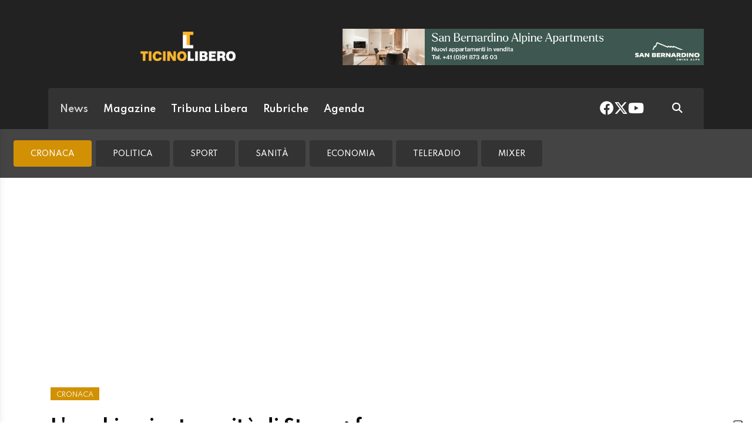

--- FILE ---
content_type: text/html; charset=utf-8
request_url: https://www.ticinolibero.ch/news/cronaca/1513589/l-agghiacciante-verita-di-stresa-freno-manomesso-per-evitare-disservizi
body_size: 11691
content:
<!DOCTYPE html>
<html lang="it">
<head>
<title>L&#039;agghiacciante verità di Stresa: freno manomesso per evitare disservizi - Ticinolibero</title>
<meta name="viewport" content="width=device-width, initial-scale=1, shrink-to-fit=no"><meta http-equiv="Content-Type" content="text/html; charset=utf-8" /><meta property="og:title" content="L&#039;agghiacciante verità di Stresa: freno manomesso per evitare disservizi" /><meta property="og:type" content="article" /><meta property="og:site_name" content="Ticinolibero" /><meta property="og:url" content="https://www.ticinolibero.ch/news/cronaca/1513589/l-agghiacciante-verita-di-stresa-freno-manomesso-per-evitare-disservizi" /><meta property="og:description" content="La tesi della procuratrice di Verbania dopo il fermo di tre persone, tra le quali il gerente della funivia" /><meta property="og:locale" content="it_IT" /><meta property="og:image" content="https://media.ticinolibero.ch/files/domains/ticinolibero.ch/images/4by1/f_-verbania-funivia-tre-disservizi-stresa-evitare-manomesso-pc0j.jpg?v=1" /><meta name="description" content="La tesi della procuratrice di Verbania dopo il fermo di tre persone, tra le quali il gerente della funivia" />

<link rel="stylesheet" type="text/css" href="/lib/nuevo/skins/nuevo/videojs.min.css?fmt=8bbb5094" /><link rel="stylesheet" type="text/css" href="/lib/nuevo/plugins/videojs.ima.min.css?fmt=5ad3866e" /><link rel="stylesheet" type="text/css" href="/lib/sweetalert2/dist/sweetalert2.min.css?fmt=0342bb2f" /><link rel="stylesheet" type="text/css" href="/lib/font-awesome6/css/all.min.css?fmt=63c76357" /><link rel="stylesheet" type="text/css" href="/lib/mbd5/css/mdb.min.css?fmt=1cc724c8" /><link rel="stylesheet" type="text/css" href="/lib/mbd5/css/plugins/treeview.min.css?fmt=2dfe51e1" /><link rel="stylesheet" type="text/css" href="/lib/mbd5/css/plugins/multi-carousel.min.css?fmt=5344adf4" /><link rel="stylesheet" type="text/css" href="/lib/mbd5/css/modules/animate.min.css?fmt=3e95b6fd" /><link rel="stylesheet" type="text/css" href="/lib/mbd5/css/modules/chips.min.css?fmt=a6029141" /><link rel="stylesheet" type="text/css" href="/lib/photoswipe/photoswipe.css?fmt=2399aaa8" /><link rel="stylesheet" type="text/css" href="/lib/photoswipe/default-skin/default-skin.css?fmt=256d7f6e" /><link rel="stylesheet" type="text/css" href="/layout/css/liberatv.ch/layout.css?fmt=3399c879" /><link rel="stylesheet" type="text/css" href="/layout/css/ticinolibero.ch/layout.css?fmt=6392a2da" /><link rel="stylesheet" type="text/css" href="/layout/css/banners.css?fmt=2d61afdb" /><link rel="stylesheet" type="text/css" href="/layout/css/liberatv.ch/banners.css?fmt=af054f50" /><link rel="stylesheet" type="text/css" href="/layout/generated/css/ticinolibero.ch/section_colors.css?fmt=00000000" /><link rel="stylesheet" type="text/css" href="/layout/css/modals.css?fmt=90502a8a" /><link rel="stylesheet" type="text/css" href="/layout/css/liberatv.ch/com_social_toolbar.css?fmt=5e473b83" /><link rel="stylesheet" type="text/css" href="/layout/css/liberatv.ch/com_cover.css?fmt=00000000" /><link rel="stylesheet" type="text/css" href="/layout/css/liberatv.ch/block_html.css?fmt=b72e4a8d" /><link rel="stylesheet" type="text/css" href="/layout/css/liberatv.ch/com_subheader.css?fmt=bad2d4e3" /><link rel="stylesheet" type="text/css" href="/layout/css/liberatv.ch/com_tags.css?fmt=465a9ebe" /><link rel="stylesheet" type="text/css" href="/layout/css/liberatv.ch/com_item_small.css?fmt=28dd9615" /><link rel="stylesheet" type="text/css" href="/layout/css/liberatv.ch/com_item_horizontal.css?fmt=303d1a5f" /><link rel="stylesheet" type="text/css" href="/layout/css/liberatv.ch/header.css?fmt=77ea66e1" /><link rel="stylesheet" type="text/css" href="/layout/css/menu.css?fmt=c44077e8" /><link rel="stylesheet" type="text/css" href="/layout/css/ticinolibero.ch/sectionheader.css?fmt=c4874bac" /><link rel="stylesheet" type="text/css" href="/layout/css/liberatv.ch/footer.css?fmt=69876503" />
<script>
/*Quick darkmode loading*/
if(window.localStorage){
	if(localStorage.getItem("darkMode") === 'true'){
        document.write('<link rel="stylesheet" type="text/css" href="/layout/css/ticinolibero.ch/darkmode.css" />');
	}
}
</script>
<script src="https://www.gstatic.com/firebasejs/12.4.0/firebase-app-compat.js"></script><script src="https://www.gstatic.com/firebasejs/12.4.0/firebase-analytics-compat.js"></script><script src="https://www.gstatic.com/firebasejs/12.4.0/firebase-messaging-compat.js"></script><script src="https://www.gstatic.com/firebasejs/12.4.0/firebase-auth-compat.js"></script><script src="https://www.gstatic.com/firebasejs/12.4.0/firebase-firestore-compat.js"></script><script src="https://www.gstatic.com/firebasejs/12.4.0/firebase-installations-compat.js"></script><link rel="preload" as="font" href="/lib/font-awesome6/webfonts/fa-solid-900.woff2?v=2023.11.06" type="font/woff2" crossorigin /><link rel="preload" as="font" href="/lib/font-awesome6/webfonts/fa-regular-400.woff2?v=2023.11.06" type="font/woff2" crossorigin /><link rel="preload" as="font" href="/lib/font-awesome6/webfonts/fa-brands-400.woff2?v=2023.11.06" type="font/woff2" crossorigin /><link rel="preload" as="font" href="/lib/font-awesome6/webfonts/fa-light-300.woff2?v=2023.11.06" type="font/woff2" crossorigin /><link rel="preload" as="style" href="https://fonts.googleapis.com/css?family=Muli:300,400,600,700&display=swap" /><script>/*Javascript https redirect per cache HTML */	var loc = window.location.href+"";	if (loc.indexOf("http://")==0){	window.location.href = loc.replace("http://","https://");	}</script><script src='https://www.google.com/recaptcha/api.js'></script><link rel="shortcut icon" href="/img/ticinolibero.ch/favicon.ico" type="image/x-icon" /><meta name="theme-color" content="#ffffff" /><link rel="preload" as="font" href="/lib/font-awesome/fonts/fontawesome-webfont.woff2?v=4.6.3&t=1" type="font/woff2" crossorigin /><link rel="preconnect" href="https://fonts.gstatic.com" crossorigin /><link rel="dns-prefetch" href="https://fonts.gstatic.com" /><link rel="preload" as="style" href="https://fonts.googleapis.com/css?family=Hind+Vadodara:400,600,700&display=swap" /><link rel="preload" as="style" href="https://fonts.googleapis.com/css?family=Palanquin:400,600,700&display=swap" /><link rel="preload" as="style" href="https://fonts.googleapis.com/css?family=Pridi:400,700&display=swap" /><link rel="canonical" href="https://www.ticinolibero.ch/news/cronaca/1513589/l-agghiacciante-verita-di-stresa-freno-manomesso-per-evitare-disservizi"/><meta property="fb:app_id" content="307656632662531" /><meta property="article:publisher" content="218519214877957" /><meta property="article:published_time" content="2021-05-26T07:50:00+02:00" /><meta property="article:modified_time" content="2021-05-26T07:50:31+02:00" /><meta property="article:section" content="News" /><meta property="og:image:type" content="image/jpeg" /><meta property="og:image:width" content="1200" /><meta property="og:image:height" content="630" /><meta property="og:image" content="https://media.ticinolibero.ch/files/domains/ticinolibero.ch/images/4by1/f_-verbania-funivia-tre-disservizi-stresa-evitare-manomesso-pc0j.jpg?v=1" /><meta property="og:image:url" content="https://media.ticinolibero.ch/files/domains/ticinolibero.ch/images/4by1/f_-verbania-funivia-tre-disservizi-stresa-evitare-manomesso-pc0j.jpg?v=1" /><meta property="og:image:secure_url" content="https://media.ticinolibero.ch/files/domains/ticinolibero.ch/images/4by1/f_-verbania-funivia-tre-disservizi-stresa-evitare-manomesso-pc0j.jpg?v=1" /><meta name="twitter:card" content="summary_large_image"><meta name="twitter:site" content="@ticinolibero"><meta name="twitter:title" content="L&#039;agghiacciante verità di Stresa: freno manomesso per evitare disservizi"><meta name="twitter:description" content="La tesi della procuratrice di Verbania dopo il fermo di tre persone, tra le quali il gerente della funivia"><meta name="twitter:image" content="https://media.ticinolibero.ch/files/domains/ticinolibero.ch/images/4by1/f_-verbania-funivia-tre-disservizi-stresa-evitare-manomesso-pc0j.jpg?v=1"><script type="application/ld+json">[{"@context":"https:\/\/schema.org","@type":"NewsArticle","mainEntityOfPage":"https:\/\/www.ticinolibero.ch\/news\/cronaca\/1513589\/l-agghiacciante-verita-di-stresa-freno-manomesso-per-evitare-disservizi","headline":"L&#039;agghiacciante verit\u00e0 di Stresa: freno manomesso per evitare disservizi ","description":"La tesi della procuratrice di Verbania dopo il fermo di tre persone, tra le quali il gerente della funivia","image":["https:\/\/media.ticinolibero.ch\/files\/domains\/ticinolibero.ch\/images\/4by1\/-verbania-funivia-tre-disservizi-stresa-evitare-manomesso-pc0j.jpg?v=1","https:\/\/media.ticinolibero.ch\/files\/domains\/ticinolibero.ch\/images\/4by1\/l_-verbania-funivia-tre-disservizi-stresa-evitare-manomesso-pc0j.jpg?v=1","https:\/\/media.ticinolibero.ch\/files\/domains\/ticinolibero.ch\/images\/4by1\/s_-verbania-funivia-tre-disservizi-stresa-evitare-manomesso-pc0j.jpg?v=1"],"datePublished":"2021-05-26T07:50:00+02:00","dateModified":"2021-05-26T07:50:31+02:00","author":{"@type":"Organization","name":"Ticinolibero","url":"https:\/\/www.ticinolibero.ch"},"publisher":{"@type":"Organization","name":"Ticinolibero","url":"https:\/\/www.ticinolibero.ch","logo":"https:\/\/www.ticinolibero.ch\/img\/ticinolibero.ch\/appicons\/logo.png"}},{"@context":"https:\/\/schema.org","@type":"Organization","name":"Ticinolibero","url":"https:\/\/www.ticinolibero.ch","logo":"https:\/\/www.ticinolibero.ch\/img\/ticinolibero.ch\/appicons\/logo.png","sameAs":["https:\/\/www.facebook.com\/ticinolibero\/","https:\/\/twitter.com\/ticinolibero"]},{"@context":"https:\/\/schema.org","@type":"WebSite","url":"https:\/\/www.ticinolibero.ch","potentialAction":{"@type":"SearchAction","target":"https:\/\/www.ticinolibero.ch\/cerca\/?q={search_term_string}","query-input":"required name=search_term_string"}},{"@context":"https:\/\/schema.org","@type":"BreadcrumbList","itemListElement":[{"@type":"ListItem","position":1,"name":"News","item":"https:\/\/www.ticinolibero.ch\/news"},{"@type":"ListItem","position":2,"name":"Cronaca","item":"https:\/\/www.ticinolibero.ch\/news\/cronaca"},{"@type":"ListItem","position":3,"name":"L&#039;agghiacciante verit\u00e0 di Stresa: freno manomesso per evitare disservizi ","item":"https:\/\/www.ticinolibero.ch\/news\/cronaca\/1513589\/l-agghiacciante-verita-di-stresa-freno-manomesso-per-evitare-disservizi"}]}]</script><script> window.teads_analytics = window.teads_analytics || {}; window.teads_analytics.analytics_tag_id ="PUB_12388"; window.teads_analytics.share = window.teads_analytics.share || function() { ;(window.teads_analytics.shared_data = window.teads_analytics.shared_data || []).push(arguments) };</script><script async src="https://a.teads.tv/analytics/tag.js"></script>
</head>
<body>
<script type="text/javascript">var _iub = _iub || [];	_iub.csConfiguration = {"askConsentAtCookiePolicyUpdate":true,"enableFadp":true,"enableLgpd":true,"enableUspr":true, "enableTcf": true, "fadpApplies":true,"floatingPreferencesButtonDisplay":"anchored-bottom-right","perPurposeConsent":true,"siteId":3295641,"usprApplies":true,"whitelabel":false,"cookiePolicyId":27809891,"lang":"it", "banner":{ "acceptButtonColor":"#FAB42E","acceptButtonDisplay":true,"backgroundColor":"#444442","closeButtonDisplay":false,"customizeButtonDisplay":true,"explicitWithdrawal":true,"listPurposes":true,"position":"float-top-center" },	"callback": {	"onConsentRead": function(){if(window.app && typeof window.app.iubCallback =="function"){ window.app.iubCallback("onConsentRead"); } },	"onConsentGiven": function(){if(window.app && typeof window.app.iubCallback =="function"){ window.app.iubCallback("onConsentGiven"); } }	}};</script><script type="text/javascript" src="//cdn.iubenda.com/cs/gpp/stub.js"></script><script type="text/javascript" src="//cdn.iubenda.com/cs/iubenda_cs.js" charset="UTF-8" async></script><header> <div class="container"> <div class="d-flex justify-content-between flex-column flex-md-row"> <div class="logo pb-3 py-md-4"> <a href="/" data-link="/"><img src="/img/ticinolibero.ch/logo_t.png" alt="ticinolibero" /></a> </div> <div class="header-banner ms-0 ms-md-4 flex-fill d-flex align-items-center justify-content-center justify-content-md-end"> <div class="ad hometop_1" data-link="@loadAd" data-fire-on="load" data-position="hometop_1"></div> </div> </div> <nav class="navbar navbar-expand shadow-1 text-white"> <div class="container-fluid"> <div class="d-flex w-100 align-items-center">  <div class="header-menu d-flex flex-fill align-items-center justify-content-between"> <ul class="navbar-nav d-none d-lg-flex"> <li><a href="/news" class="nav-link header_section_hover_12888 active">News</a></li><li><a href="/magazine" class="nav-link header_section_hover_12884">Magazine</a></li><li><a href="/tribuna-libera" class="nav-link header_section_hover_12868">Tribuna Libera</a></li><li><a href="/rubriche" class="nav-link header_section_hover_13122">Rubriche</a></li><li><a href="/agenda/eventi" class="nav-link header_section_hover_12898">Agenda</a></li> </ul>  </div> <div class="ms-auto d-flex align-items-center"> <div class="headerbox"> <div class="socialHeaderButtons"> <a href="https://www.facebook.com/ticinolibero" data-link="@goTo" data-url="https://www.facebook.com/ticinolibero" data-target="_blank"><i class="fab fa-facebook"></i></a> <a href="https://twitter.com/ticinolibero" data-link="@goTo" data-url="https://twitter.com/ticinolibero" data-target="_blank"><i class="fab fa-x-twitter"></i></a> <a href="https://youtube.com/ticinoliberoch" data-link="@goTo" data-url="https://youtube.com/ticinoliberoch" data-target="_blank"><i class="fab fa-youtube"></i></a> </div> </div> <div class="ms-5 me-4"> <a href="/cerca" data-link="@goTo" data-url="/cerca"><i class="fas fa-search text-white"></i></a> </div> </div> </div> </div> </nav> </div></header><div class="sidenav" id="menu-sidenav" data-mdb-hidden="true" data-mdb-mode="over" data-mdb-backdrop="true" data-mdb-accordion="true" role="navigation"> <div class="cockpit d-flex justify-content-between align-items-center"> <div class="col d-flex"> <div class="darkmodeToggle icon" data-link="@darkModeToggle"> <i class="fa-solid fa-moon-stars"></i> </div> </div> <div class="col d-none d-sm-flex justify-content-end"> <a href="/report?ref=https%3A%2F%2Fwww.fashionchannel.ch%2F" data-link="/report?ref=https%3A%2F%2Fwww.fashionchannel.ch%2F" class="text-white"> <i class="fa-solid fa-message-pen"></i> <span class="segnalaci-text">Segnala alla redazione</span></a> </div> </div> <hr class="mt-0" /> <div class="menu_collapse_container"> <div class="menu_collapse rounded"><div class="menu_collapse_parent d-flex justify-content-between align-items-center"><a href="/news" class="flex-fill d-flex align-items-center rounded"><span class="section-color"></span>News</a><a class="menu_collapse_arrow" data-mdb-toggle="collapse" href="#menu_collapse_12888" role="button" aria-expanded="false" aria-controls="menu_collapse_12888"><i class="fas fa-angle-double-down menu_collapse_icon"></i></a></div><div class="collapse menu_collapse_submenu rounded show background_section_leftmenu_12888" id="menu_collapse_12888"><div class="menu_collapse rounded active"><div class="menu_collapse_parent d-flex justify-content-between align-items-center"><a href="/news/cronaca" class="flex-fill d-flex align-items-center rounded"><span class="section-color"></span>Cronaca</a></div></div><div class="menu_collapse rounded"><div class="menu_collapse_parent d-flex justify-content-between align-items-center"><a href="/news/politica" class="flex-fill d-flex align-items-center rounded"><span class="section-color"></span>Politica</a></div></div><div class="menu_collapse rounded"><div class="menu_collapse_parent d-flex justify-content-between align-items-center"><a href="/news/sport" class="flex-fill d-flex align-items-center rounded"><span class="section-color"></span>Sport</a></div></div><div class="menu_collapse rounded"><div class="menu_collapse_parent d-flex justify-content-between align-items-center"><a href="/news/sanita" class="flex-fill d-flex align-items-center rounded"><span class="section-color"></span>Sanità</a></div></div><div class="menu_collapse rounded"><div class="menu_collapse_parent d-flex justify-content-between align-items-center"><a href="/news/economia" class="flex-fill d-flex align-items-center rounded"><span class="section-color"></span>Economia</a></div></div><div class="menu_collapse rounded"><div class="menu_collapse_parent d-flex justify-content-between align-items-center"><a href="/news/teleradio" class="flex-fill d-flex align-items-center rounded"><span class="section-color"></span>TeleRadio</a></div></div><div class="menu_collapse rounded"><div class="menu_collapse_parent d-flex justify-content-between align-items-center"><a href="/news/mixer" class="flex-fill d-flex align-items-center rounded"><span class="section-color"></span>Mixer</a></div></div></div></div><div class="menu_collapse rounded"><div class="menu_collapse_parent d-flex justify-content-between align-items-center"><a href="/magazine" class="flex-fill d-flex align-items-center rounded"><span class="section-color"></span>Magazine</a><a class="menu_collapse_arrow" data-mdb-toggle="collapse" href="#menu_collapse_12884" role="button" aria-expanded="false" aria-controls="menu_collapse_12884"><i class="fas fa-angle-double-down menu_collapse_icon"></i></a></div><div class="collapse menu_collapse_submenu rounded background_section_leftmenu_12884" id="menu_collapse_12884"><div class="menu_collapse rounded"><div class="menu_collapse_parent d-flex justify-content-between align-items-center"><a href="/magazine/abitare" class="flex-fill d-flex align-items-center rounded"><span class="section-color"></span>Abitare</a></div></div><div class="menu_collapse rounded"><div class="menu_collapse_parent d-flex justify-content-between align-items-center"><a href="/magazine/benessere" class="flex-fill d-flex align-items-center rounded"><span class="section-color"></span>Benessere</a></div></div><div class="menu_collapse rounded"><div class="menu_collapse_parent d-flex justify-content-between align-items-center"><a href="/magazine/banca-stato" class="flex-fill d-flex align-items-center rounded"><span class="section-color"></span>Banca Stato</a></div></div><div class="menu_collapse rounded"><div class="menu_collapse_parent d-flex justify-content-between align-items-center"><a href="/magazine/food-wine" class="flex-fill d-flex align-items-center rounded"><span class="section-color"></span>Food&Wine</a></div></div><div class="menu_collapse rounded"><div class="menu_collapse_parent d-flex justify-content-between align-items-center"><a href="/magazine/oltre-l-economia" class="flex-fill d-flex align-items-center rounded"><span class="section-color"></span>Oltre L'economia</a></div></div><div class="menu_collapse rounded"><div class="menu_collapse_parent d-flex justify-content-between align-items-center"><a href="/magazine/sirio-news" class="flex-fill d-flex align-items-center rounded"><span class="section-color"></span>Sirio News</a></div></div><div class="menu_collapse rounded"><div class="menu_collapse_parent d-flex justify-content-between align-items-center"><a href="/magazine/supsi-network" class="flex-fill d-flex align-items-center rounded"><span class="section-color"></span>Supsi Network</a></div></div><div class="menu_collapse rounded"><div class="menu_collapse_parent d-flex justify-content-between align-items-center"><a href="/magazine/politica-energetica" class="flex-fill d-flex align-items-center rounded"><span class="section-color"></span>Politica energetica</a></div></div><div class="menu_collapse rounded"><div class="menu_collapse_parent d-flex justify-content-between align-items-center"><a href="/magazine/il-blog-di-mirko" class="flex-fill d-flex align-items-center rounded"><span class="section-color"></span>Il blog di Mirko</a></div></div><div class="menu_collapse rounded"><div class="menu_collapse_parent d-flex justify-content-between align-items-center"><a href="/magazine/letture" class="flex-fill d-flex align-items-center rounded"><span class="section-color"></span>Letture</a></div></div></div></div><div class="menu_collapse rounded"><div class="menu_collapse_parent d-flex justify-content-between align-items-center"><a href="/tribuna-libera" class="flex-fill d-flex align-items-center rounded"><span class="section-color"></span>Tribuna Libera</a></div></div><div class="menu_collapse rounded"><div class="menu_collapse_parent d-flex justify-content-between align-items-center"><a href="/rubriche" class="flex-fill d-flex align-items-center rounded"><span class="section-color"></span>Rubriche</a><a class="menu_collapse_arrow" data-mdb-toggle="collapse" href="#menu_collapse_13122" role="button" aria-expanded="false" aria-controls="menu_collapse_13122"><i class="fas fa-angle-double-down menu_collapse_icon"></i></a></div><div class="collapse menu_collapse_submenu rounded background_section_leftmenu_13122" id="menu_collapse_13122"><div class="menu_collapse rounded"><div class="menu_collapse_parent d-flex justify-content-between align-items-center"><a href="/rubriche/in-famiglia" class="flex-fill d-flex align-items-center rounded"><span class="section-color"></span>In Famiglia</a></div></div><div class="menu_collapse rounded"><div class="menu_collapse_parent d-flex justify-content-between align-items-center"><a href="/rubriche/animal-house" class="flex-fill d-flex align-items-center rounded"><span class="section-color"></span>Animal House</a></div></div><div class="menu_collapse rounded"><div class="menu_collapse_parent d-flex justify-content-between align-items-center"><a href="/rubriche/medicina" class="flex-fill d-flex align-items-center rounded"><span class="section-color"></span>Medicina</a></div></div><div class="menu_collapse rounded"><div class="menu_collapse_parent d-flex justify-content-between align-items-center"><a href="/rubriche/design" class="flex-fill d-flex align-items-center rounded"><span class="section-color"></span>Design</a></div></div><div class="menu_collapse rounded"><div class="menu_collapse_parent d-flex justify-content-between align-items-center"><a href="/rubriche/riflessioni-con-mauro" class="flex-fill d-flex align-items-center rounded"><span class="section-color"></span>Riflessioni con Mauro</a></div></div><div class="menu_collapse rounded"><div class="menu_collapse_parent d-flex justify-content-between align-items-center"><a href="/rubriche/eventi-cultura-spettacoli" class="flex-fill d-flex align-items-center rounded"><span class="section-color"></span>Eventi, Cultura & Spettacoli</a></div></div><div class="menu_collapse rounded"><div class="menu_collapse_parent d-flex justify-content-between align-items-center"><a href="/rubriche/fiscalmente" class="flex-fill d-flex align-items-center rounded"><span class="section-color"></span>Fiscalmente</a></div></div><div class="menu_collapse rounded"><div class="menu_collapse_parent d-flex justify-content-between align-items-center"><a href="/rubriche/il-blog-di-don-gianfranco" class="flex-fill d-flex align-items-center rounded"><span class="section-color"></span>Il Blog di Don Gianfranco</a></div></div><div class="menu_collapse rounded"><div class="menu_collapse_parent d-flex justify-content-between align-items-center"><a href="/rubriche/lezioni-di-civica" class="flex-fill d-flex align-items-center rounded"><span class="section-color"></span>Lezioni di Civica</a></div></div><div class="menu_collapse rounded"><div class="menu_collapse_parent d-flex justify-content-between align-items-center"><a href="/rubriche/turismo-e-dintorni" class="flex-fill d-flex align-items-center rounded"><span class="section-color"></span>Turismo e dintorni</a></div></div><div class="menu_collapse rounded"><div class="menu_collapse_parent d-flex justify-content-between align-items-center"><a href="/rubriche/l-economia-con-amalia" class="flex-fill d-flex align-items-center rounded"><span class="section-color"></span>L'economia con Amalia</a></div></div><div class="menu_collapse rounded"><div class="menu_collapse_parent d-flex justify-content-between align-items-center"><a href="/rubriche/scintille" class="flex-fill d-flex align-items-center rounded"><span class="section-color"></span>Scintille</a></div></div><div class="menu_collapse rounded"><div class="menu_collapse_parent d-flex justify-content-between align-items-center"><a href="/rubriche/la-finestra-sul-cortile" class="flex-fill d-flex align-items-center rounded"><span class="section-color"></span>La finestra sul cortile</a></div></div></div></div><div class="menu_collapse rounded"><div class="menu_collapse_parent d-flex justify-content-between align-items-center"><a href="/agenda/eventi" class="flex-fill d-flex align-items-center rounded"><span class="section-color"></span>Agenda</a></div></div> </div> <hr /> <div class="menuLinks"> <div class="d-none d-lg-block col col-lg-3 mb-4 text-white">  <h6 class="text-uppercase fw-bold mb-4"> Corporate </h6> <ul class="list-unstyled list-group list-group-light mb-0 fs-8 flex-wrap"> <li class="list-group-item bg-transparent border-0"> <a href="/contatti-policy" class="text-white" data-link='@goTo' data-url='/contatti-policy'>Contatti & Policy</a> </li> <li class="list-group-item bg-transparent border-0"> <a href="/termini-condizioni" class="text-white" data-link='@goTo' data-url='/termini-condizioni'>Termini & Condizioni</a> </li> <li class="list-group-item bg-transparent border-0"> <a href="/privacy" class="text-white" data-link='@goTo' data-url='/privacy'>Privacy</a> </li> </ul></div> </div></div><div class="container-fluid"><div class="sectionheaderBlock d-none" data-link="@sectionHeaderSticky" data-fire-on="load"></div><div class="row sectionHeader header-fluid mb-3 background_section_12888" data-link="@sticky" data-fire-on="load" data-callback="@sectionHeaderSticky"><div class="sections-container d-flex d-lg-none" data-link="@scrollMenuActivePosition" data-fire-on="load"><ul><li><a href="/news" class="nav-link header_section_hover_12888 active">News</a></li><li><a href="/magazine" class="nav-link header_section_hover_12884">Magazine</a></li><li><a href="/tribuna-libera" class="nav-link header_section_hover_12868">Tribuna Libera</a></li><li><a href="/rubriche" class="nav-link header_section_hover_13122">Rubriche</a></li><li><a href="/agenda/eventi" class="nav-link header_section_hover_12898">Agenda</a></li></ul></div><div class="subsections-container d-flex justify-content-start align-items-center" data-link="@scrollMenuActivePosition" data-fire-on="load"><ul class="nav nav-pills mt-3 mb-3 ms-2"><li><a href="/news/cronaca" class="nav-link header_section_hover_12861 active color_section_12861">Cronaca</a></li><li><a href="/news/politica" class="nav-link header_section_hover_12867">Politica</a></li><li><a href="/news/sport" class="nav-link header_section_hover_12899">Sport</a></li><li><a href="/news/sanita" class="nav-link header_section_hover_12874">Sanità</a></li><li><a href="/news/economia" class="nav-link header_section_hover_12873">Economia</a></li><li><a href="/news/teleradio" class="nav-link header_section_hover_13129">TeleRadio</a></li><li><a href="/news/mixer" class="nav-link header_section_hover_12881">Mixer</a></li></ul></div></div></div><div class="container my-2"> <div class="ad maxiboard" data-link="@loadAd" data-fire-on="load" data-position="maxiboard"></div></div>
<div class="ad maxisky" data-link="@loadAd" data-fire-on="load"  data-position="maxisky" data-sites="web"></div>
<div class="container"><div class="row mt-4"><div class="col-12 col-lg-8"><div class="ad wideboard wideboard" data-link="@loadAd" data-fire-on="load" data-position="wideboard" data-sites="mobile"></div></div><div class="col-12 mb-5"><div class="ad wideboard" data-link="@loadAd" data-fire-on="load" data-position="wideboard"></div></div></div><div class="row"><div class="col-12"><div class="row"><div class="col-12 col-lg-8 rcontent p-3"><div class="row"><div class="col-12"><div class="top_title">CRONACA</div></div><div class="col-12"><div class="title article_title">L'agghiacciante verità di Stresa: freno manomesso per evitare disservizi </div></div><div class="col-12"><div class="subtitle"><blockquote>La tesi della procuratrice di Verbania dopo il fermo di tre persone, tra le quali il gerente della funivia</blockquote></div></div><div class="col-12"><div class="social-toolbar d-flex flex-column"><div class="d-flex mt-3 mt-lg-0 flex-column flex-lg-row justify-content-between align-items-center"><div class="info d-flex justify-content-start align-items-center me-2"><div class="signature d-flex flex-wrap align-items-center"><span><i class="icon fa-light fa-pen-to-square me-1"></i><a class="author" href="mailto:cronache@ticinolibero.ch">TICINOLIBERO</a></span></div><div class="date d-flex flex-wrap align-items-center ms-4"><span><i class="icon fa-light fa-calendar me-1"></i>26 MAGGIO 2021</span></div><div class="readtime d-flex flex-wrap align-items-center ms-4 d-none"><span><i class="icon fa-light fa-clock me-1"></i></span></div></div><div class="d-flex justify-content-end align-items-center mt-2 mt-lg-0"><div class="d-inline-flex align-items-center"><button type="button" class="btn btn-floating btn-sm btn-audio shadow-0 btn-outline-dark border-0 rounded-0 bg-secondary text-white ms-3 my-2 btn-share-social" data-link="@playAudio" data-fire-on="click" data-url="https://audio.tio.ch/tilib62845?l=it&u=http%3A%2F%2Fm.ticinolibero.ch%2Fext%2Faudio.php%3Fia%3D1513589&v=paola&c=2&vt=2&test=test.mp3&abc=1"><i class="fa-solid fa-headphones fs-5"></i></button><button type="button" class="btn btn-floating btn-sm shadow-0 btn-outline-dark border-0 rounded-0 bg-secondary text-white ms-3 my-2 btn-share-social" onclick="share_open(600,500,'https://www.facebook.com/sharer/sharer.php?u=https%3A%2F%2Fwww.ticinolibero.ch%2Fnews%2Fcronaca%2F1513589%2Fl-agghiacciante-verita-di-stresa-freno-manomesso-per-evitare-disservizi','facebook');"><i class="fab fa-facebook-f"></i></button><button type="button" class="btn btn-floating btn-sm shadow-0 btn-outline-dark border-0 rounded-0 bg-secondary text-white ms-3 my-2 btn-share-social" onclick="share_open(600,500,'https://twitter.com/intent/tweet?&url=https%3A%2F%2Fwww.ticinolibero.ch%2Fnews%2Fcronaca%2F1513589%2Fl-agghiacciante-verita-di-stresa-freno-manomesso-per-evitare-disservizi','twitter');"><i class="fab fa-x-twitter"></i></button><button type="button" class="btn btn-floating btn-sm shadow-0 btn-outline-dark border-0 rounded-0 bg-secondary text-white ms-3 my-2 btn-share-social" onclick="share_open(600,500,'https://www.linkedin.com/shareArticle?url=https%3A%2F%2Fwww.ticinolibero.ch%2Fnews%2Fcronaca%2F1513589%2Fl-agghiacciante-verita-di-stresa-freno-manomesso-per-evitare-disservizi','linkedin');"><i class="fab fa-linkedin"></i></button></div></div></div></div></div><div class="col-12 mb-5 cover-col"><div class="cover mt-3"><div><img src="https://media.ticinolibero.ch/files/domains/ticinolibero.ch/images/sizes/1440x756/4by1/l_-verbania-funivia-tre-disservizi-stresa-evitare-manomesso-pc0j.jpg?v=1" width="100%" /></div><div class="cover-credit"><div class="credit"></div><div class="description"></div></div></div></div></div><div class="row section"><div class="col-12"><div class="ad rectangle" data-link="@loadAd" data-fire-on="load" data-position="rectangle" data-sites="mobile"></div></div><div class="col-12"><div class="block_html flex-wrap"><p>STRESA – La svolta è arrivata quasi all'alba, dopo una notte di interrogatori serrati e, a tratti, anche tesi e drammatici. A tre giorni dalla tragedia del Mottarone, il crollo della cabina della funivia in cui sono morte quattordici persone, tra cui due bimbi, ci sono tre fermati.</p></div></div><div class="col-12"><div class="block_html flex-wrap"><p> Si tratta di Luigi Nerini, proprietario della società che gestisce l'impianto, la Ferrovie Mottarone srl, il direttore e il capo operativo del servizio. A disporre il fermo è stato il procuratore della Repubblica di Verbania, Olimpia Bossi, che con il pm Laura Carrera coordinano le indagini dei carabinieri, in seguito all'analisi della cabina precipitata e agli interrogatori. Un confronto di oltre dodici ore con dipendenti e tecnici dell'impianto convocati nella caserma dell'Arma, a Stresa, dal pomeriggio di ieri. Persone informate sui fatti, in un primo momento, ma già ieri sera, con l'arrivo dei primi avvocati, è stato chiaro che la posizione di alcuni di loro era cambiata. Dopo mezzanotte è arrivato anche Nerini, raggiunto in seguito anche dal suo difensore, l'avvocato Pasquale Pantano.</p></div></div><div class="col-12"><div class="ad inread" data-link="@loadAd" data-fire-on="load" data-position="inread"></div></div><div class="col-12"><div class="block_html flex-wrap"><p>Nei confronti dei tre fermati, per i quali la procura di Verbania chiederà nelle prossime ore la convalida del fermo e la misura cautelare, è stato raccolto quello che il procuratore Olimpia Bossi definisce "un quadro fortemente indiziario".</p></div></div><div class="col-12"><div class="block_html flex-wrap"><p>L'analisi dei reperti ha infatti permesso di accertare che "la cabina precipitata presentava il sistema di emergenza dei freni manomesso". Per gli inquirenti, il 'forchettone', ovvero il divaricatore che tiene distanti le ganasce dei freni che dovrebbero bloccare il cavo portante in caso di rottura del cavo trainane, non è stato rimosso. Un "gesto materialmente consapevole", per "evitare disservizi e blocchi della funivia", che da quando aveva ripreso servizio, presentava "anomalie".<br>Entrata in funzione da circa un mese, dopo lo stop a causa della pandemia, la funivia del Mottarone "era da più giorni che viaggiava in quel modo e aveva fatto diversi viaggi", precisa il procuratore Olimpia Bossi. Interventi tecnici, per rimediare ai disservizi, erano stati "richiesti ed effettuati", uno il 3 maggio, ma "non erano stati risolutivi e si è pensato di rimediare". Così, "nella convinzione che mai si sarebbe potuto verificare una rottura del cavo, si è corso il rischio che ha purtroppo poi determinato l'esito fatale", sottolinea il magistrato, che parla di "uno sviluppo consequenziale, molto grave e inquietante, agli accertamenti svolti".</p></div></div><div class="col-12"><div class="block_html flex-wrap"><p>Le indagini non sono finite. E non solo perché, con l'intervento dei tecnici, sarà necessario confermare quanto emerso dai primi accertamenti. La procura di Verbania intende infatti "valutare eventuali posizioni di altre persone". "Si è tutto accelerato nel corso del pomeriggio e di questa notte - conclude il procuratore lasciando la caserma -. Nelle prossime ore cercheremo di verificare, con riscontri di carattere più specifico, quello che ci è stato riferito", conclude parlando di "un quadro fortemente indiziario" nei confronti dei fermati. Persone che avevano, "dal punto di vista giuridico ed economico, la possibilità di intervenire. Coloro che prendevano le decisioni". E che, secondo gli sviluppi dell'inchiesta, non l'hanno fatto.</p></div></div><div class="col-12"><div class="ad inread" data-link="@loadAd" data-fire-on="load" data-position="inread"></div></div></div><div class="row section"><div class="col-12"><div class="block_html flex-wrap"><div><div class="native_socials"><script> window.fbAsyncInit = function() { FB.init({ appId : '307656632662531', xfbml : true, version : 'v2.8' }); }; (function(d, s, id){ var js, fjs = d.getElementsByTagName(s)[0]; if (d.getElementById(id)) {return;} js = d.createElement(s); js.id = id; js.src ="//connect.facebook.net/it_IT/sdk.js"; fjs.parentNode.insertBefore(js, fjs); }(document, 'script', 'facebook-jssdk')); </script><div class="fb-share-button" data-href="https://www.ticinolibero.ch/news/cronaca/1513589/l-agghiacciante-verita-di-stresa-freno-manomesso-per-evitare-disservizi" data-layout="button_count"></div><div class="fb-like" data-href="https://www.ticinolibero.ch/news/cronaca/1513589/l-agghiacciante-verita-di-stresa-freno-manomesso-per-evitare-disservizi" data-colorscheme="light" data-layout="button" data-action="like" data-show-faces="false" data-share="false"></div> <script>window.twttr = (function(d, s, id) { var js, fjs = d.getElementsByTagName(s)[0], t = window.twttr || {}; if (d.getElementById(id)) return t; js = d.createElement(s); js.id = id; js.src ="https://platform.twitter.com/widgets.js"; fjs.parentNode.insertBefore(js, fjs); t._e = []; t.ready = function(f) { t._e.push(f); }; return t; }(document, "script", "twitter-wjs"));</script><a class="twitter-share-button" data-size="default" href="https://twitter.com/intent/tweet" data-lang="it_IT">Tweet</a></div></div></div></div></div><div class="row section"><div class="col-12 mt-3"><div class="com-subheader d-flex justify-content-start align-items-center mb-1"> <div class="title">Tags</div> <div class="flex-fill d-flex justify-content-start align-items-center ps-3"> <i class="icon fa-solid fa-circle"></i> <hr class="flex-fill ms-3" /> </div></div></div><div class="col-12 mt-3"><div class="com-tags d-flex justify-content-start align-items-center mb-4 flex-wrap"><a href="/cerca/disservizi" class="tag btn shadow-0 ripple me-2 my-1">disservizi</a><a href="/cerca/evitare" class="tag btn shadow-0 ripple me-2 my-1">evitare</a><a href="/cerca/funivia" class="tag btn shadow-0 ripple me-2 my-1">funivia</a><a href="/cerca/stresa" class="tag btn shadow-0 ripple me-2 my-1">stresa</a><a href="/cerca/verbania" class="tag btn shadow-0 ripple me-2 my-1">verbania</a><a href="/cerca/manomesso" class="tag btn shadow-0 ripple me-2 my-1">manomesso</a><a href="/cerca/tre" class="tag btn shadow-0 ripple me-2 my-1">tre</a><a href="/cerca/stato" class="tag btn shadow-0 ripple me-2 my-1">stato</a><a href="/cerca/fermo" class="tag btn shadow-0 ripple me-2 my-1">fermo</a><a href="/cerca/quali" class="tag btn shadow-0 ripple me-2 my-1">quali</a></div></div></div><div class="row section"></div><div class="row section"><div class="col-12 mt-3"><div class="com-subheader d-flex justify-content-start align-items-center mb-1"> <div class="title">Potrebbe interessarti anche</div> <div class="flex-fill d-flex justify-content-start align-items-center ps-3"> <i class="icon fa-solid fa-circle"></i> <hr class="flex-fill ms-3" /> </div></div></div></div><div class="row section"><div class="col-12 col-lg-4 mt-3"><div class="com-item-small position-relative"> <div class="d-flex flex-column justify-content-start align-items-start"> <div class="w-100 ratio ratio-16x9"> <div> <div class="bg-image h-100 rounded-4" style="background-image: url('https://media.ticinolibero.ch/files/domains/ticinolibero.ch/images/4by1/l_-fune-cabina-funivia-mottarone-caso-impianto-pb6t.jpg');"> <div class="mask"> <div class="d-flex justify-content-start align-items-end h-100"> <div class="section m-0 p-0"> <div class="section-color d-inline-flex align-items-center justify-content-center px-2 py-1"> <span class="section-title">CRONACA</span> </div> </div> </div> </div> </div> </div> </div> <div class="w-100 mt-2"> <h4 class="title fw-bold"> Il ruolo dell'impianto frenante in un caso simile a quello del Mottarone </h4> <div class="time mt-2 d-none"> <i class="icon fa-light fa-calendar"></i> <span></span> </div> </div> </div> <a href="/news/cronaca/1513168/il-ruolo-dell-impianto-frenante-in-un-caso-simile-a-quello-del-mottarone" data-link="/news/cronaca/1513168/il-ruolo-dell-impianto-frenante-in-un-caso-simile-a-quello-del-mottarone" class="stretched-link"></a></div></div><div class="col-12 col-lg-4 mt-3"><div class="com-item-small position-relative"> <div class="d-flex flex-column justify-content-start align-items-start"> <div class="w-100 ratio ratio-16x9"> <div> <div class="bg-image h-100 rounded-4" style="background-image: url('https://media.ticinolibero.ch/files/domains/ticinolibero.ch/images/4by1/l_-forchettoni-pensavo-cavo-potesse-traente-funivia-responsabile-mondo-pdj9.jpg?v=1');"> <div class="mask"> <div class="d-flex justify-content-start align-items-end h-100"> <div class="section m-0 p-0"> <div class="section-color d-inline-flex align-items-center justify-content-center px-2 py-1"> <span class="section-title">CRONACA</span> </div> </div> </div> </div> </div> </div> </div> <div class="w-100 mt-2"> <h4 class="title fw-bold"> Il responsabile della funivia: "L'ultima cosa al mondo che pensavo era che si potesse rompere il cavo traente" </h4> <div class="time mt-2 d-none"> <i class="icon fa-light fa-calendar"></i> <span></span> </div> </div> </div> <a href="/news/cronaca/1514337/il-responsabile-della-funivia-l-ultima-cosa-al-mondo-che-pensavo-era-che-si-potesse-rompere-il-cavo-traente" data-link="/news/cronaca/1514337/il-responsabile-della-funivia-l-ultima-cosa-al-mondo-che-pensavo-era-che-si-potesse-rompere-il-cavo-traente" class="stretched-link"></a></div></div><div class="col-12 col-lg-4 mt-3"><div class="com-item-small position-relative"> <div class="d-flex flex-column justify-content-start align-items-start"> <div class="w-100 ratio ratio-16x9"> <div> <div class="bg-image h-100 rounded-4" style="background-image: url('https://media.ticinolibero.ch/files/domains/ticinolibero.ch/images/4by1/l_-due-impianto-cabina-funivia-bambini-stresa-mottarone-tragedia-morti-mottarone-pazu.jpg?v=1');"> <div class="mask"> <div class="d-flex justify-content-start align-items-end h-100"> <div class="section m-0 p-0"> <div class="section-color d-inline-flex align-items-center justify-content-center px-2 py-1"> <span class="section-title">CRONACA</span> </div> </div> </div> </div> </div> </div> </div> <div class="w-100 mt-2"> <h4 class="title fw-bold"> Tragedia, si stacca una cabina della funivia Stresa-Mottarone. 14 i morti, di cui uno dei due bambini </h4> <div class="time mt-2 d-none"> <i class="icon fa-light fa-calendar"></i> <span></span> </div> </div> </div> <a href="/news/cronaca/1513141/tragedia-si-stacca-una-cabina-della-funivia-stresa-mottarone-14-i-morti-di-cui-uno-dei-due-bambini" data-link="/news/cronaca/1513141/tragedia-si-stacca-una-cabina-della-funivia-stresa-mottarone-14-i-morti-di-cui-uno-dei-due-bambini" class="stretched-link"></a></div></div><div class="col-12 col-lg-4 mt-3"><div class="com-item-small position-relative"> <div class="d-flex flex-column justify-content-start align-items-start"> <div class="w-100 ratio ratio-16x9"> <div> <div class="bg-image h-100 rounded-4" style="background-image: url('https://media.ticinolibero.ch/files/domains/ticinolibero.ch/images/4by1/l_-freno-stresa-funzionamento-cavo-problema-emergenza-pbdf.jpg?v=1');"> <div class="mask"> <div class="d-flex justify-content-start align-items-end h-100"> <div class="section m-0 p-0"> <div class="section-color d-inline-flex align-items-center justify-content-center px-2 py-1"> <span class="section-title">CRONACA</span> </div> </div> </div> </div> </div> </div> </div> <div class="w-100 mt-2"> <h4 class="title fw-bold"> Il cavo rotto e il mancato funzionamento del freno d'emergenza, "probabile un doppio problema" all'origine del dramma di Stresa </h4> <div class="time mt-2 d-none"> <i class="icon fa-light fa-calendar"></i> <span></span> </div> </div> </div> <a href="/news/cronaca/1513242/il-cavo-rotto-e-il-mancato-funzionamento-del-freno-d-emergenza-probabile-un-doppio-problema-all-origine-del-dramma-di-stresa" data-link="/news/cronaca/1513242/il-cavo-rotto-e-il-mancato-funzionamento-del-freno-d-emergenza-probabile-un-doppio-problema-all-origine-del-dramma-di-stresa" class="stretched-link"></a></div></div><div class="col-12 col-lg-4 mt-3"><div class="com-item-small position-relative"> <div class="d-flex flex-column justify-content-start align-items-start"> <div class="w-100 ratio ratio-16x9"> <div> <div class="bg-image h-100 rounded-4" style="background-image: url('https://media.ticinolibero.ch/files/domains/ticinolibero.ch/images/4by1/l_-tadini-mottarone-indagati-altri-stati-due-tragedia-pdv6.jpg?v=1');"> <div class="mask"> <div class="d-flex justify-content-start align-items-end h-100"> <div class="section m-0 p-0"> <div class="section-color d-inline-flex align-items-center justify-content-center px-2 py-1"> <span class="section-title">CRONACA</span> </div> </div> </div> </div> </div> </div> </div> <div class="w-100 mt-2"> <h4 class="title fw-bold"> Tragedia del Mottarone, Tadini a domiciliari. Liberi gli altri due indagati </h4> <div class="time mt-2 d-none"> <i class="icon fa-light fa-calendar"></i> <span></span> </div> </div> </div> <a href="/news/cronaca/1514439/tragedia-del-mottarone-tadini-a-domiciliari-liberi-gli-altri-due-indagati" data-link="/news/cronaca/1514439/tragedia-del-mottarone-tadini-a-domiciliari-liberi-gli-altri-due-indagati" class="stretched-link"></a></div></div><div class="col-12 col-lg-4 mt-3"><div class="com-item-small position-relative"> <div class="d-flex flex-column justify-content-start align-items-start"> <div class="w-100 ratio ratio-16x9"> <div> <div class="bg-image h-100 rounded-4" style="background-image: url('https://media.ticinolibero.ch/files/domains/ticinolibero.ch/images/4by1/l_-freni-emergenza-tadini-mese-gabriele-pcl0.jpg?v=1');"> <div class="mask"> <div class="d-flex justify-content-start align-items-end h-100"> <div class="section m-0 p-0"> <div class="section-color d-inline-flex align-items-center justify-content-center px-2 py-1"> <span class="section-title">CRONACA</span> </div> </div> </div> </div> </div> </div> </div> <div class="w-100 mt-2"> <h4 class="title fw-bold"> "I freni d'emergenza non funzionavano da un mese" </h4> <div class="time mt-2 d-none"> <i class="icon fa-light fa-calendar"></i> <span></span> </div> </div> </div> <a href="/news/cronaca/1513857/i-freni-d-emergenza-non-funzionavano-da-un-mese" data-link="/news/cronaca/1513857/i-freni-d-emergenza-non-funzionavano-da-un-mese" class="stretched-link"></a></div></div></div></div><div class="col-12 col-lg-4 rightbox p-3"><div class="col-12 mt-4"><div class="ad promotion" data-link="@loadAd" data-fire-on="load" data-position="promotion" data-sites="web"></div></div><div class="col-12 mt-4"><div class="ad rectangle" data-link="@loadAd" data-fire-on="load" data-position="rectangle" data-sites="web"></div></div><div class="col-12 mt-4"><div class="ad rectangle_2" data-link="@loadAd" data-fire-on="load" data-position="rectangle_2"></div></div><div class="col-12 mt-4"><div class="ad rectangle_3" data-link="@loadAd" data-fire-on="load" data-position="rectangle_3"></div></div><div class="col-12 mt-4"><div class="ad rectangle_4" data-link="@loadAd" data-fire-on="load" data-position="rectangle_4"></div></div><div class="row mt-4"><div class="col-12"><div class="col-12 bg-style-vetrina rounded-5 px-4 py-3"><div class="col-12 py-3"><div class="com-subheader d-flex justify-content-start align-items-center mb-1"> <div class="title">In Vetrina</div> <div class="flex-fill d-flex justify-content-start align-items-center ps-3"> <i class="icon fa-solid fa-circle"></i> <hr class="flex-fill ms-3" /> </div></div></div><div class="col-12 mb-3"><div class="com-item-horizontal position-relative image-circle square"> <div class="d-flex justify-content-start align-items-stretch"> <div class="me-3"> <div class="image-container"> <div class="bg-image w-100 h-100 rounded-4" style="background-image: url('https://media.ticinolibero.ch/files/domains/ticinolibero.ch/images/4cbt/s_-fontana-e-salvioni-uniscono-le-forze-in-bettini-sa-1m86z.jpg?v=1');"> <div class="mask"> <div class="d-flex justify-content-start align-items-end h-100"> </div> </div> </div> </div> </div> <div class="content-right"> <div> <div class="section m-0 p-0"> <div class="section-color d-inline-flex align-items-center justify-content-center"> <span class="section-title">IN VETRINA</span> </div> </div> <div class="w-100 mt-1"> <h4 class="title fw-bold"> Fontana e Salvioni uniscono le forze in Bettini SA </h4> <div class="time mt-2"> <i class="icon fa-light fa-calendar"></i> <span>20 GENNAIO 2026</span> </div> </div> </div> </div> </div> <a href="/in-vetrina/1898196/fontana-e-salvioni-uniscono-le-forze-in-bettini-sa" data-link="/in-vetrina/1898196/fontana-e-salvioni-uniscono-le-forze-in-bettini-sa" class="stretched-link"></a></div></div><div class="col-12 mb-3 border-top pt-3"><div class="com-item-horizontal position-relative image-circle square"> <div class="d-flex justify-content-start align-items-stretch"> <div class="me-3"> <div class="image-container"> <div class="bg-image w-100 h-100 rounded-4" style="background-image: url('https://media.ticinolibero.ch/files/domains/ticinolibero.ch/images/4cbt/s_-bernardino-winter-village-destinazione-sci-lounge-artioli-1m3jy.jpg?v=1');"> <div class="mask"> <div class="d-flex justify-content-start align-items-end h-100"> </div> </div> </div> </div> </div> <div class="content-right"> <div> <div class="section m-0 p-0"> <div class="section-color d-inline-flex align-items-center justify-content-center"> <span class="section-title">IN VETRINA</span> </div> </div> <div class="w-100 mt-1"> <h4 class="title fw-bold"> Artioli: “San Bernardino torna una destinazione completa e riconoscibile” </h4> <div class="time mt-2"> <i class="icon fa-light fa-calendar"></i> <span>08 GENNAIO 2026</span> </div> </div> </div> </div> </div> <a href="/in-vetrina/1895419/artioli-san-bernardino-torna-una-destinazione-completa-e-riconoscibile" data-link="/in-vetrina/1895419/artioli-san-bernardino-torna-una-destinazione-completa-e-riconoscibile" class="stretched-link"></a></div></div><div class="col-12 mb-3 border-top pt-3"><div class="com-item-horizontal position-relative image-circle square"> <div class="d-flex justify-content-start align-items-stretch"> <div class="me-3"> <div class="image-container"> <div class="bg-image w-100 h-100 rounded-4" style="background-image: url('https://media.ticinolibero.ch/files/domains/ticinolibero.ch/images/4c9c/s_-gastroticino-corso-gastrosuisse-cerimonia-ristorazione-dirigenti-1lxgc.jpg?v=1');"> <div class="mask"> <div class="d-flex justify-content-start align-items-end h-100"> </div> </div> </div> </div> </div> <div class="content-right"> <div> <div class="section m-0 p-0"> <div class="section-color d-inline-flex align-items-center justify-content-center"> <span class="section-title">IN VETRINA</span> </div> </div> <div class="w-100 mt-1"> <h4 class="title fw-bold"> GastroTicino, sette nuovi dirigenti della ristorazione </h4> <div class="time mt-2"> <i class="icon fa-light fa-calendar"></i> <span>18 DICEMBRE 2025</span> </div> </div> </div> </div> </div> <a href="/in-vetrina/1891910/gastroticino-sette-nuovi-dirigenti-della-ristorazione" data-link="/in-vetrina/1891910/gastroticino-sette-nuovi-dirigenti-della-ristorazione" class="stretched-link"></a></div></div><div class="col-12 mb-3 border-top pt-3"><div class="com-item-horizontal position-relative image-circle square"> <div class="d-flex justify-content-start align-items-stretch"> <div class="me-3"> <div class="image-container"> <div class="bg-image w-100 h-100 rounded-4" style="background-image: url('https://media.ticinolibero.ch/files/domains/ticinolibero.ch/images/4c9c/s_-linea-tpl-luganese-bus-direttore-servizio-territorio-presidente-mobilita-trasporti-1lvqn.jpg?v=1');"> <div class="mask"> <div class="d-flex justify-content-start align-items-end h-100"> </div> </div> </div> </div> </div> <div class="content-right"> <div> <div class="section m-0 p-0"> <div class="section-color d-inline-flex align-items-center justify-content-center"> <span class="section-title">IN VETRINA</span> </div> </div> <div class="w-100 mt-1"> <h4 class="title fw-bold"> Linea 5, in servizio i primi bus articolati elettrici: “Un passo decisivo per la mobilità del Luganese” </h4> <div class="time mt-2"> <i class="icon fa-light fa-calendar"></i> <span>14 DICEMBRE 2025</span> </div> </div> </div> </div> </div> <a href="/in-vetrina/1890799/linea-5-in-servizio-i-primi-bus-articolati-elettrici-un-passo-decisivo-per-la-mobilita-del-luganese" data-link="/in-vetrina/1890799/linea-5-in-servizio-i-primi-bus-articolati-elettrici-un-passo-decisivo-per-la-mobilita-del-luganese" class="stretched-link"></a></div></div><div class="col-12 mb-3 border-top pt-3"><div class="com-item-horizontal position-relative image-circle square"> <div class="d-flex justify-content-start align-items-stretch"> <div class="me-3"> <div class="image-container"> <div class="bg-image w-100 h-100 rounded-4" style="background-image: url('https://media.ticinolibero.ch/files/domains/ticinolibero.ch/images/4c9c/s_-gehri-novita-formati-architetto-roncone-innovazione-irene-rivestimenti-1lv3a.jpg?v=1');"> <div class="mask"> <div class="d-flex justify-content-start align-items-end h-100"> </div> </div> </div> </div> </div> <div class="content-right"> <div> <div class="section m-0 p-0"> <div class="section-color d-inline-flex align-items-center justify-content-center"> <span class="section-title">IN VETRINA</span> </div> </div> <div class="w-100 mt-1"> <h4 class="title fw-bold"> Gehri Rivestimenti e l'innovazione: dagli stili contemporanei al progetto di originalità </h4> <div class="time mt-2"> <i class="icon fa-light fa-calendar"></i> <span>12 DICEMBRE 2025</span> </div> </div> </div> </div> </div> <a href="/in-vetrina/1890349/gehri-rivestimenti-e-l-innovazione-dagli-stili-contemporanei-al-progetto-di-originalita" data-link="/in-vetrina/1890349/gehri-rivestimenti-e-l-innovazione-dagli-stili-contemporanei-al-progetto-di-originalita" class="stretched-link"></a></div></div><div class="col-12 mb-3 border-top pt-3"><div class="com-item-horizontal position-relative image-circle square"> <div class="d-flex justify-content-start align-items-stretch"> <div class="me-3"> <div class="image-container"> <div class="bg-image w-100 h-100 rounded-4" style="background-image: url('https://media.ticinolibero.ch/files/domains/ticinolibero.ch/images/4c9b/s_-associazione-vino-sezione-introzzi-lugano-piero-sommelier-tenca-ticinesi-anni-1lp8r.jpg?v=1');"> <div class="mask"> <div class="d-flex justify-content-start align-items-end h-100"> </div> </div> </div> </div> </div> <div class="content-right"> <div> <div class="section m-0 p-0"> <div class="section-color d-inline-flex align-items-center justify-content-center"> <span class="section-title">IN VETRINA</span> </div> </div> <div class="w-100 mt-1"> <h4 class="title fw-bold"> Quarant’anni di sommelier ticinesi, un brindisi a Piero Tenca </h4> <div class="time mt-2"> <i class="icon fa-light fa-calendar"></i> <span>27 NOVEMBRE 2025</span> </div> </div> </div> </div> </div> <a href="/in-vetrina/1886601/quarant-anni-di-sommelier-ticinesi-un-brindisi-a-piero-tenca" data-link="/in-vetrina/1886601/quarant-anni-di-sommelier-ticinesi-un-brindisi-a-piero-tenca" class="stretched-link"></a></div></div></div></div></div><div class="row mt-4"></div><div class="row mt-4"></div></div></div></div></div><div class="row mt-4"><div class="col-12 col-lg-8"><div class="block_html flex-wrap"><div><div class="start-content-revolution"></div></div></div></div><script>var jsvars = {page_id : "3",matomo_page : "article",section_name : "news",sub_section_name : "cronaca",canonical_url : "https:\/\/www.ticinolibero.ch\/news\/cronaca\/1513589\/l-agghiacciante-verita-di-stresa-freno-manomesso-per-evitare-disservizi",content_type_id : "1",matomo_content_type : "article",content_id : "1513589",mp_tax : "",page_time : 1769103875,server_addr : "10.208.130.111",server_load_ms : 41.53};</script></div></div>
<script type="text/plain" class="_iub_cs_activate" data-iub-purposes="4">(function(i,s,o,g,r,a,m){i['GoogleAnalyticsObject']=r;i[r]=i[r]||function(){	(i[r].q=i[r].q||[]).push(arguments)},i[r].l=1*new Date();a=s.createElement(o),	m=s.getElementsByTagName(o)[0];a.async=1;a.src=g;m.parentNode.insertBefore(a,m)	})(window,document,'script','//www.google-analytics.com/analytics.js','ga');</script><noscript><img src="https://analytics.ticinolibero.ch?a=noscript:1513589:1:1:3:1:1" style="border:0" alt="" /></noscript><footer class="text-center text-white mt-4 border-top"> <section class="footerLinks"> <div class="container text-center text-lg-start pt-3 pb-3"> <div class="row">  <div class="col-12 col-lg-6"> <div class="fw-bold px-1 py-4 fs-7"> <div class="f_logo mb-4"> <img src="/img/ticinolibero.ch/logo_t.png" alt="liberatv" width="170px" /> </div> <div> News e approfondimenti Ticino<br />© 2026 - All rights reserved </div> </div> </div>  <div class="col-12 col-lg-6 d-flex align-items-center justify-content-center justify-content-lg-end"> <div>  <div class="d-flex align-items-center justify-content-center justify-content-lg-end text-white"> <ul class="list-unstyled list-group list-group-light list-group-horizontal fs-7 d-flex align-items-center justify-content-center justify-content-lg-start gap-3"> <li class="list-group-item bg-transparent border-0"> <a href="/contatti-policy" data-link="@goTo" data-url="/contatti-policy" class="text-white fw-bold">Contatti & Policy</a> </li> <li class="list-group-item bg-transparent border-0 ms-2"> <a href="/termini-condizioni" data-link="@goTo" data-url="/termini-condizioni" class="text-white fw-bold">Termini & Condizioni</a> </li> <li class="list-group-item bg-transparent border-0 ms-2"> <a href="/privacy" data-link="@goTo" data-url="/privacy" class="text-white fw-bold">Privacy</a> </li> </ul> </div> <div class="d-flex align-items-center justify-content-center justify-content-lg-end text-white">  <a class="btn btn-floating btn-light btn-lg m-2" title="Facebook" href="https://www.facebook.com/ticinolibero" role="button" data-link="@goTo" data-url="https://www.facebook.com/ticinolibero" data-target="_new"><i class="fab fa-facebook-f"></i></a>  <a class="btn btn-floating btn-light btn-lg m-2" title="Youtube" href="https://twitter.com/ticinolibero" role="button" data-link="@goTo" data-url="https://twitter.com/ticinolibero" data-target="_new"><i class="fab fa-x-twitter"></i></a>  <a class="btn btn-floating btn-light btn-lg m-2" title="Instagram" href="https://youtube.com/ticinoliberoch" role="button" data-link="@goTo" data-url="https://youtube.com/ticinoliberoch" data-target="_new"><i class="fab fa-youtube"></i></a> </div> </div> </div> </div> </div> </section></footer>
<script src="/lib/jquery/jquery-3.6.0.min.js?fmt=e2f166e5"></script><script src="/lib/utils/md5.js?fmt=dae32e7d"></script><script src="/lib/howlerjs/howler.min.js?fmt=26cc31ed"></script><script src="https://imasdk.googleapis.com/js/sdkloader/ima3.js"></script><script src="/lib/nuevo/video.min.js?fmt=88dfcf1e"></script><script src="/lib/nuevo/it_custom.js?fmt=c3f2dacf"></script><script src="/lib/nuevo/plugins/videojs-contrib-ads.min.js?fmt=93c5d168"></script><script src="/lib/nuevo/plugins/videojs.ima.min.js?fmt=ff6dcfaa"></script><script src="/lib/nuevo/nuevo.min.js?fmt=a9d0e448"></script><script src="/lib/videojs/video-js-youtube.js?fmt=2b2de3a4"></script><script src="/lib/videojs/video-js-tiostats.js?fmt=89bb8211"></script><script src="https://cdnjs.cloudflare.com/ajax/libs/moment.js/2.29.2/moment.min.js"></script><script src="/lib/sweetalert2/dist/sweetalert2.all.min.js?fmt=d0e128d9"></script><script src="https://cdn.jsdelivr.net/npm/chart.js@2.8.0"></script><script src="/lib/mbd5/js/mdb.min.js?fmt=e8a4ca13"></script><script src="/lib/mbd5/js/plugins/treeview.min.js?fmt=2e0ed815"></script><script src="/lib/mbd5/js/plugins/multi-carousel.min.js?fmt=6062496d"></script><script src="/lib/mbd5/js/modules/lazy-load.min.js?fmt=7bf441ac"></script><script src="/lib/mbd5/js/modules/infinite-scroll.min.js?fmt=1c7cd1a5"></script><script src="/lib/mbd5/js/modules/animate.min.js?fmt=0b26765d"></script><script src="/lib/mbd5/js/modules/chips.min.js?fmt=b66a0c8e"></script><script src="/js/app.js?fmt=3e0f4ec8"></script><script src="/lib/mytio/js/intl-messageformat.js?fmt=bcb5a3c0"></script><script src="/lib/mytio/js/marked.min.js?fmt=447cefa2"></script><script src="/lib/mytio/js/api.mytio.js?fmt=6e9c89b6"></script><script src="/js/api.push.js?fmt=95323a0b"></script><script src="/lib/ponyfill/css-vars-ponyfill.min.js?fmt=41332388"></script><script src="/lib/scrollto/jquery.scrollTo.min.js?fmt=b29b4f3f"></script><script src="/lib/photoswipe/photoswipe.js?fmt=e08e5181"></script><script src="/lib/photoswipe/photoswipe-ui-default.js?fmt=0bfab9b8"></script><script src="/layout/js/darkmode.js?fmt=7f17e8f1"></script><script src="/layout/js/datepicker.js?fmt=a7563298"></script><script src="/lib/postscribe/postscribetio.js?fmt=6d79c1c6"></script><script src="/js/ticinolibero.ch/app.init.js?fmt=3ed9eb87"></script><script src="/js/liberatv.ch/firebase.js?fmt=2a861413"></script><script src="/layout/js/com_social_toolbar.js?fmt=e710a023"></script><script src="https://www.ticinolibero.ch/ext/pdata.php?id=12861&t=responsive&a=&d=&h=d751713988987e9331980363e24189ce&fmt=97b61951"></script>
<script defer src="https://static.cloudflareinsights.com/beacon.min.js/vcd15cbe7772f49c399c6a5babf22c1241717689176015" integrity="sha512-ZpsOmlRQV6y907TI0dKBHq9Md29nnaEIPlkf84rnaERnq6zvWvPUqr2ft8M1aS28oN72PdrCzSjY4U6VaAw1EQ==" data-cf-beacon='{"version":"2024.11.0","token":"07091c65462247bd835f35fcd9ec8411","r":1,"server_timing":{"name":{"cfCacheStatus":true,"cfEdge":true,"cfExtPri":true,"cfL4":true,"cfOrigin":true,"cfSpeedBrain":true},"location_startswith":null}}' crossorigin="anonymous"></script>
</body>
</html>

--- FILE ---
content_type: text/css
request_url: https://www.ticinolibero.ch/layout/css/ticinolibero.ch/layout.css?fmt=6392a2da
body_size: -143
content:
.push_notifications_alert .push_alert_logo {
	background-image: url('/img/ticinolibero.ch/logo_square.png');
}

.rcontent .top_title {
	background-color: #d29104;
}

.com-open .section .section-color,
.com-item .section .section-color,
.com-item-small .section .section-color {
	background-color: #d29104 !important;
}

.com-subheader .icon {
	color: #d29104 !important;
}

.btn-primary {
	background-color: #d29104;
	border-color: #d29104;
}
.btn-primary:hover, .btn-primary:focus {
	background-color: #ba8002 !important;
	border-color: #d29104 !important;
}

.home-open-right-container {
	border-color: #d29104 !important;
}

.row.sectionHeader .nav-link.active {
	background-color: #d29104 !important;
}
.sectionHeader .subsections-container .nav-pills .nav-link.active,
.sectionHeader .subsections-container .nav-pills .nav-link:hover {
	background-color: #d29104 !important;
}

.promo-whatsapp a{
    color: #d29104 !important;
}

--- FILE ---
content_type: application/x-javascript; charset=utf-8
request_url: https://wwwad.tio.ch/banman/ad.aspx/ad.aspx?ZoneID=1378&Task=Get&IFR=False&Browser=NETSCAPE4&PageID=99999&SiteID=54&Random=1769103881366
body_size: 537
content:
document.write('<a href=\"http://wwwad.tio.ch/banman/ad.aspx?Task=Click&ZoneID=1378&CampaignID=18199&AdvertiserID=1511&BannerID=15580&SiteID=54&RandomNumber=195052869&Keywords=\" target=\"_Blank\" rel=\"nofollow\"><img src=\"https://wwwad.tio.ch/banman/tiobn2022/16/AP_ticinolibero_994x100.jpg\"  width=\"994\" height=\"100\" alt=\"\" align=\"Center\" border=\"0\"></a><br>'); adcode=' '

--- FILE ---
content_type: text/plain; charset=UTF-8
request_url: https://at.teads.tv/fpc?analytics_tag_id=PUB_12388&tfpvi=&gdpr_status=22&gdpr_reason=220&gdpr_consent=&ccpa_consent=&shared_ids=&sv=d656f4a&
body_size: 56
content:
ZTQzMTZhODAtYjIyNy00NjUxLWE5ODUtMmJlYmQ4YzE3OTNiIy03LTc=